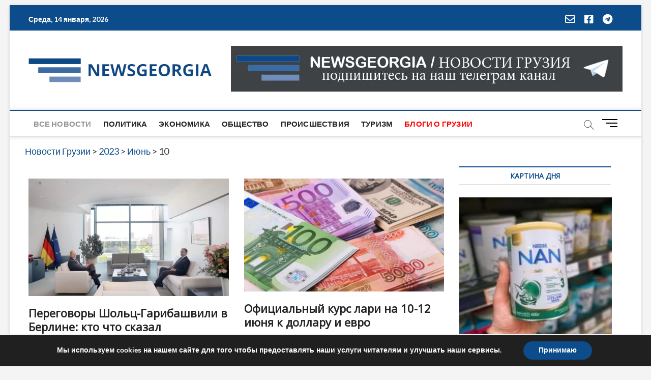

--- FILE ---
content_type: text/html; charset=utf-8
request_url: https://www.google.com/recaptcha/api2/aframe
body_size: 266
content:
<!DOCTYPE HTML><html><head><meta http-equiv="content-type" content="text/html; charset=UTF-8"></head><body><script nonce="lyQetV3yEcJztFVvFo9TmQ">/** Anti-fraud and anti-abuse applications only. See google.com/recaptcha */ try{var clients={'sodar':'https://pagead2.googlesyndication.com/pagead/sodar?'};window.addEventListener("message",function(a){try{if(a.source===window.parent){var b=JSON.parse(a.data);var c=clients[b['id']];if(c){var d=document.createElement('img');d.src=c+b['params']+'&rc='+(localStorage.getItem("rc::a")?sessionStorage.getItem("rc::b"):"");window.document.body.appendChild(d);sessionStorage.setItem("rc::e",parseInt(sessionStorage.getItem("rc::e")||0)+1);localStorage.setItem("rc::h",'1768393653660');}}}catch(b){}});window.parent.postMessage("_grecaptcha_ready", "*");}catch(b){}</script></body></html>